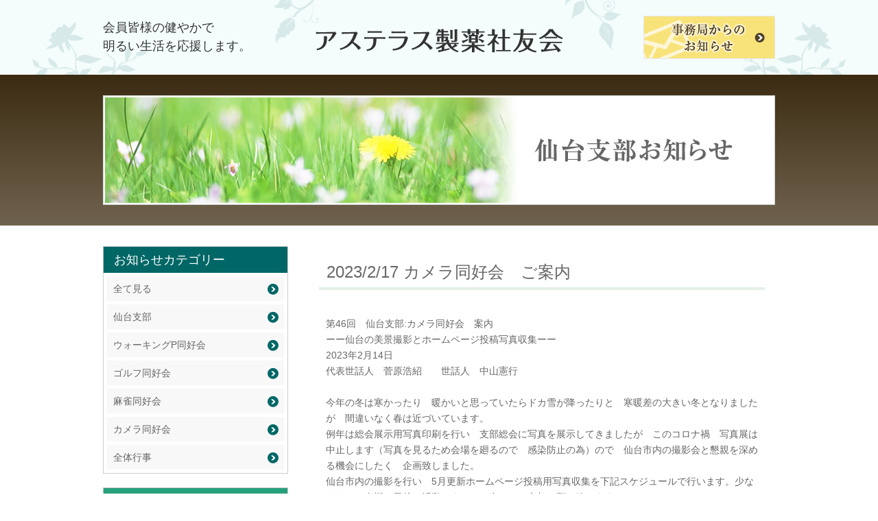

--- FILE ---
content_type: text/html; charset=UTF-8
request_url: http://www.as-shayu.com/archives/sendai/%E3%82%AB%E3%83%A1%E3%83%A9%E5%90%8C%E5%A5%BD%E4%BC%9A%E3%80%80%E3%81%94%E6%A1%88%E5%86%85
body_size: 7098
content:
<!DOCTYPE html>
<!--[if IE 7]>
<html class="ie ie7" lang="ja">
<![endif]-->
<!--[if IE 8]>
<html class="ie ie8" lang="ja">
<![endif]-->
<!--[if !(IE 7) | !(IE 8)  ]><!-->
<html lang="ja">
<!--<![endif]-->
<head>
<meta charset="UTF-8" />
<meta http-equiv="Content-Type" content="text/html; charset=UTF-8">
<meta http-equiv="content-style-type" content="text/css">
<meta http-equiv="content-script-type" content="text/javascript">
<meta name="description" content="Just another WordPress site">
<meta name="keywords" content="">
<title>カメラ同好会　ご案内 | アステラス製薬社友会</title>
<link rel="profile" href="http://gmpg.org/xfn/11">
<link rel="pingback" href="http://www.as-shayu.com/xmlrpc.php">
<link rel="stylesheet" href="http://www.as-shayu.com/wp-content/themes/nsp/style.css" type="text/css" media="all">
<meta name="viewport" content="width=device-width,user-scalable=no,maximum-scale=1" >
<link rel='dns-prefetch' href='//s.w.org' />
		<script type="text/javascript">
			window._wpemojiSettings = {"baseUrl":"https:\/\/s.w.org\/images\/core\/emoji\/12.0.0-1\/72x72\/","ext":".png","svgUrl":"https:\/\/s.w.org\/images\/core\/emoji\/12.0.0-1\/svg\/","svgExt":".svg","source":{"concatemoji":"http:\/\/www.as-shayu.com\/wp-includes\/js\/wp-emoji-release.min.js"}};
			/*! This file is auto-generated */
			!function(e,a,t){var n,r,o,i=a.createElement("canvas"),p=i.getContext&&i.getContext("2d");function s(e,t){var a=String.fromCharCode;p.clearRect(0,0,i.width,i.height),p.fillText(a.apply(this,e),0,0);e=i.toDataURL();return p.clearRect(0,0,i.width,i.height),p.fillText(a.apply(this,t),0,0),e===i.toDataURL()}function c(e){var t=a.createElement("script");t.src=e,t.defer=t.type="text/javascript",a.getElementsByTagName("head")[0].appendChild(t)}for(o=Array("flag","emoji"),t.supports={everything:!0,everythingExceptFlag:!0},r=0;r<o.length;r++)t.supports[o[r]]=function(e){if(!p||!p.fillText)return!1;switch(p.textBaseline="top",p.font="600 32px Arial",e){case"flag":return s([127987,65039,8205,9895,65039],[127987,65039,8203,9895,65039])?!1:!s([55356,56826,55356,56819],[55356,56826,8203,55356,56819])&&!s([55356,57332,56128,56423,56128,56418,56128,56421,56128,56430,56128,56423,56128,56447],[55356,57332,8203,56128,56423,8203,56128,56418,8203,56128,56421,8203,56128,56430,8203,56128,56423,8203,56128,56447]);case"emoji":return!s([55357,56424,55356,57342,8205,55358,56605,8205,55357,56424,55356,57340],[55357,56424,55356,57342,8203,55358,56605,8203,55357,56424,55356,57340])}return!1}(o[r]),t.supports.everything=t.supports.everything&&t.supports[o[r]],"flag"!==o[r]&&(t.supports.everythingExceptFlag=t.supports.everythingExceptFlag&&t.supports[o[r]]);t.supports.everythingExceptFlag=t.supports.everythingExceptFlag&&!t.supports.flag,t.DOMReady=!1,t.readyCallback=function(){t.DOMReady=!0},t.supports.everything||(n=function(){t.readyCallback()},a.addEventListener?(a.addEventListener("DOMContentLoaded",n,!1),e.addEventListener("load",n,!1)):(e.attachEvent("onload",n),a.attachEvent("onreadystatechange",function(){"complete"===a.readyState&&t.readyCallback()})),(n=t.source||{}).concatemoji?c(n.concatemoji):n.wpemoji&&n.twemoji&&(c(n.twemoji),c(n.wpemoji)))}(window,document,window._wpemojiSettings);
		</script>
		<style type="text/css">
img.wp-smiley,
img.emoji {
	display: inline !important;
	border: none !important;
	box-shadow: none !important;
	height: 1em !important;
	width: 1em !important;
	margin: 0 .07em !important;
	vertical-align: -0.1em !important;
	background: none !important;
	padding: 0 !important;
}
</style>
	<link rel='stylesheet' id='wp-block-library-css'  href='http://www.as-shayu.com/wp-includes/css/dist/block-library/style.min.css' type='text/css' media='all' />
<link rel='stylesheet' id='contact-form-7-css'  href='http://www.as-shayu.com/wp-content/plugins/contact-form-7/includes/css/styles.css' type='text/css' media='all' />
<link rel='stylesheet' id='wp-pagenavi-css'  href='http://www.as-shayu.com/wp-content/plugins/wp-pagenavi/pagenavi-css.css' type='text/css' media='all' />
<link rel='stylesheet' id='fancybox-css'  href='http://www.as-shayu.com/wp-content/plugins/easy-fancybox/fancybox/jquery.fancybox-1.3.7.min.css' type='text/css' media='screen' />
<script type='text/javascript' src='http://www.as-shayu.com/wp-includes/js/jquery/jquery.js'></script>
<script type='text/javascript' src='http://www.as-shayu.com/wp-includes/js/jquery/jquery-migrate.min.js'></script>
<link rel='https://api.w.org/' href='https://www.as-shayu.com/wp-json/' />
<link rel="EditURI" type="application/rsd+xml" title="RSD" href="https://www.as-shayu.com/xmlrpc.php?rsd" />
<link rel="wlwmanifest" type="application/wlwmanifest+xml" href="http://www.as-shayu.com/wp-includes/wlwmanifest.xml" /> 
<link rel='prev' title='麻雀同好会　報告' href='https://www.as-shayu.com/archives/sendai/%e9%ba%bb%e9%9b%80%e5%90%8c%e5%a5%bd%e4%bc%9a%e3%80%80%e5%a0%b1%e5%91%8a' />
<link rel='next' title='ウォーキング同好会　ご案内' href='https://www.as-shayu.com/archives/sendai/%e3%82%a6%e3%82%a9%e3%83%bc%e3%82%ad%e3%83%b3%e3%82%b0%e5%90%8c%e5%a5%bd%e4%bc%9a%e3%80%80%e3%81%94%e6%a1%88%e5%86%85-2' />
<meta name="generator" content="WordPress 5.4.13" />
<link rel="canonical" href="https://www.as-shayu.com/archives/sendai/%e3%82%ab%e3%83%a1%e3%83%a9%e5%90%8c%e5%a5%bd%e4%bc%9a%e3%80%80%e3%81%94%e6%a1%88%e5%86%85" />
<link rel='shortlink' href='https://www.as-shayu.com/?p=17800' />
<link rel="alternate" type="application/json+oembed" href="https://www.as-shayu.com/wp-json/oembed/1.0/embed?url=https%3A%2F%2Fwww.as-shayu.com%2Farchives%2Fsendai%2F%25e3%2582%25ab%25e3%2583%25a1%25e3%2583%25a9%25e5%2590%258c%25e5%25a5%25bd%25e4%25bc%259a%25e3%2580%2580%25e3%2581%2594%25e6%25a1%2588%25e5%2586%2585" />
<link rel="alternate" type="text/xml+oembed" href="https://www.as-shayu.com/wp-json/oembed/1.0/embed?url=https%3A%2F%2Fwww.as-shayu.com%2Farchives%2Fsendai%2F%25e3%2582%25ab%25e3%2583%25a1%25e3%2583%25a9%25e5%2590%258c%25e5%25a5%25bd%25e4%25bc%259a%25e3%2580%2580%25e3%2581%2594%25e6%25a1%2588%25e5%2586%2585&#038;format=xml" />

<!-- Easy FancyBox 1.5.7 using FancyBox 1.3.7 - RavanH (http://status301.net/wordpress-plugins/easy-fancybox/) -->
<script type="text/javascript">
/* <![CDATA[ */
var fb_timeout = null;
var fb_opts = { 'overlayShow' : true, 'hideOnOverlayClick' : true, 'overlayOpacity' : 0.8, 'overlayColor' : '#000', 'showCloseButton' : true, 'centerOnScroll' : true, 'enableEscapeButton' : true, 'autoScale' : true };
var easy_fancybox_handler = function(){
	/* IMG */
	var fb_IMG_select = 'a[href*=".jpg"]:not(.nofancybox,.pin-it-button), area[href*=".jpg"]:not(.nofancybox), a[href*=".jpeg"]:not(.nofancybox,.pin-it-button), area[href*=".jpeg"]:not(.nofancybox), a[href*=".png"]:not(.nofancybox,.pin-it-button), area[href*=".png"]:not(.nofancybox)';
	jQuery(fb_IMG_select).addClass('fancybox image');
	var fb_IMG_sections = jQuery('div.gallery');
	fb_IMG_sections.each(function() { jQuery(this).find(fb_IMG_select).attr('rel', 'gallery-' + fb_IMG_sections.index(this)); });
	jQuery('a.fancybox, area.fancybox, li.fancybox a:not(li.nofancybox a)').fancybox( jQuery.extend({}, fb_opts, { 'easingIn' : 'easeOutBack', 'easingOut' : 'easeInBack', 'opacity' : false, 'hideOnContentClick' : false, 'titleShow' : true, 'titlePosition' : 'over', 'titleFromAlt' : true, 'showNavArrows' : true, 'enableKeyboardNav' : true, 'cyclic' : false }) );
	/* Auto-click */ 
	jQuery('#fancybox-auto').trigger('click');
}
/* ]]> */
</script>
<!-- ***********************************
 ファビコン
 *********************************** -->
<link rel="shortcut icon" href="http://www.as-shayu.com/wp-content/themes/nsp/img/ico/favicon.ico">

<!-- ***********************************
 CSS
 *********************************** -->

<link rel="stylesheet" type="text/css" href="http://www.as-shayu.com/wp-content/themes/nsp/css/reset.css">
<link rel="stylesheet" type="text/css" href="http://www.as-shayu.com/wp-content/themes/nsp/css/cmn.css">
<link rel="stylesheet" type="text/css" href="http://www.as-shayu.com/wp-content/themes/nsp/css/style.css">


<!-- ***********************************
 js
 *********************************** -->
<script src="http://www.as-shayu.com/wp-content/themes/nsp/js/jquery-1.11.1.js"></script>
<script src="http://www.as-shayu.com/wp-content/themes/nsp/js/script.js"></script>
<script src="http://www.as-shayu.com/wp-content/themes/nsp/js/jquery.tile.js"></script>
<script type="text/javascript" src="http://www.as-shayu.com/wp-content/themes/nsp/js/sp-slidemenu-min.js"></script>

<!-- ***********************************
 html5・レスポンシブ対応
 *********************************** -->
<!--[if lt IE 9]>
<script src="http://html5shiv.googlecode.com/svn/trunk/html5.js"></script>
<script src="http://css3-mediaqueries-js.googlecode.com/svn/trunk/css3-mediaqueries.js"></script>
<![endif]-->

<!-- ***********************************
 アコーディオンメニュー
 *********************************** -->
<script>
	//ページを読み込んだ時
	$(window).load(function(){
		windowSize();
	});

	//ページをリサイズした時
	$(window).resize(function(){
		windowSize();
	});

	//カラムを揃える関数
	function windowSize(){
		var w = $(window).width();
		var x = 667;
		if (w <= x) {
			$('#galleryArea li').tile(2);//667px以下だったら2カラムずつ揃える
		} else {
			$('#galleryArea li').tile(2);//667px以上だったら3カラムずつ揃える
		}
	}

	$(function() {
		var menu = SpSlidemenu({
			main : '#main',
			button: '.menu-button-right',
			slidemenu : '.slidemenu-right',
			direction: 'right'
		});
	});
</script>
<script>
  (function(i,s,o,g,r,a,m){i['GoogleAnalyticsObject']=r;i[r]=i[r]||function(){
  (i[r].q=i[r].q||[]).push(arguments)},i[r].l=1*new Date();a=s.createElement(o),
  m=s.getElementsByTagName(o)[0];a.async=1;a.src=g;m.parentNode.insertBefore(a,m)
  })(window,document,'script','//www.google-analytics.com/analytics.js','ga');

  ga('create', 'UA-74874110-1', 'auto');
  ga('send', 'pageview');

</script>
</head>

<body id="top" class="news">

    <div class="slidemenu slidemenu-right sp">
        <div class="slidemenu-body">
            <ul class="slidemenu-content">
                <li><a class="menu-item" href="https://www.as-shayu.com/">ホーム</a></li>
                <li><a class="menu-item" href="https://www.as-shayu.com/event/">行事予定</a></li>
                <li><a class="menu-item" href="https://www.as-shayu.com/kaiin/">会員動態</a></li>
                <li><a class="menu-item" href="https://www.as-shayu.com/gallery/">作品紹介</a></li>
                <li><a class="menu-item" href="https://www.as-shayu.com/jousetu_teikan/">常設情報</a></li>
                <li><a class="menu-item" href="https://www.as-shayu.com/sitemap/">サイトマップ</a></li>
            </ul>
        </div>
    </div>

    <div id="main">

        <header id="header">

            <ul class="utility cf sp">
                <li><a href="https://www.as-shayu.com/"><img src="http://www.as-shayu.com/wp-content/themes/nsp/img/cmn/btn_home.png" alt="ホーム"></a></li>
                <li><a href="https://www.as-shayu.com/jimukyoku/"><img src="http://www.as-shayu.com/wp-content/themes/nsp/img/cmn/btn_contact.png" alt="事務局からのお知らせ"></a></li>
                <li class="menu-button-right"><img src="http://www.as-shayu.com/wp-content/themes/nsp/img/cmn/btn_menu.png" alt="メニュー"></li>
            </ul>

            <div id="head_bg">
                <div class="inner cf">
                    <h1>会員皆様の健やかで<br>
                        明るい生活を応援します。
                    </h1>
                
                    <h2><a href="https://www.as-shayu.com/"><img src="http://www.as-shayu.com/wp-content/themes/nsp/img/cmn/logo.png" alt="アステラス製薬社友会"></a></h2>
                
                    <div class="contact pc"><a href="https://www.as-shayu.com/jimukyoku/"><img src="http://www.as-shayu.com/wp-content/themes/nsp/img/cmn/bnr_contact.png" height="63" width="192" alt="事務局からのお知らせ"></a></div>
                    
                </div>
            </div>
        </header>

        <div id="mainVisualWrap">
            <div class="mainVisual pc"><img src="http://www.as-shayu.com/wp-content/themes/nsp/img/info/main02.jpg" height="160" width="980" alt="仙台支部お知らせ"></div>
            <div class="mainVisual sp"><img src="http://www.as-shayu.com/wp-content/themes/nsp/img/info/main02_sp.jpg" alt="仙台支部お知らせ"></div>
        </div>



        <div id="wrapper" class="cf">

            <div id="contents">

                <div id="infoArea">

                    <div class="title">
                        <span>2023/2/17 カメラ同好会　ご案内</span>
                    </div>

                    <div class="text cf">
                        <p>&nbsp;</p>
<p>第46回　仙台支部:カメラ同好会　案内</p>
<p>ーー仙台の美景撮影とホームページ投稿写真収集ーー</p>
<p>2023年2月14日</p>
<p>代表世話人　菅原浩紹　　世話人　中山憲行</p>
<p>&nbsp;</p>
<p>今年の冬は寒かったり　暖かいと思っていたらドカ雪が降ったりと　寒暖差の大きい冬となりましたが　間違いなく春は近づいています。</p>
<p>例年は総会展示用写真印刷を行い　支部総会に写真を展示してきましたが　このコロナ禍　写真展は中止します（写真を見るため会場を廻るので　感染防止の為）ので　仙台市内の撮影会と懇親を深める機会にしたく　企画致しました。</p>
<p>仙台市内の撮影を行い　5月更新ホームページ投稿用写真収集を下記スケジュールで行います。少なくなった今期の最後の活動ですので　奮ってご参加お願い致します。</p>
<p>&nbsp;</p>
<p>（記）</p>
<p>&nbsp;</p>
<p>１．集合場所　　　3月7日（火）</p>
<p>16:30 　　　　 クリスロード（アーケード内）の「三瀧山不動院」</p>
<p>２．スケジュール　16:30~17:00 「三瀧山不動院」　「仙台朝市商店街」写真撮影</p>
<p>17:00~17:30 「九州魂仙台西口店」にてホームページ投稿用写真データを菅原へ</p>
<p>写真データ集計（事前にメールにて送信も可＝作品名を記載）</p>
<p>17:30~       　「九州魂仙台西口店」にて懇親会</p>
<p>３．会費　　　　　2.000円</p>
<p>&nbsp;</p>
<p>2023年度スケジュール</p>
<p>6月13日（火）ボランティアガイドと巡る撮影会</p>
<p>9月  5日（火）広瀬川撮影会　11月ホームページ投稿用写真集計</p>
<p>11月  7日（木）紅葉撮影会（秋保温泉泊）</p>
<p>8日（金）秋保温泉撮影会</p>
<p>2024年</p>
<p>3月  7日（木）写真印刷　勉強会　4月総会用Ａ３ノビ　５月ホームページ用写真集計</p>
<p>&nbsp;</p>
<p>&nbsp;</p>
                    </div>

            <table id="linkArea">
                <tr>
                    <td>&laquo; <a href="https://www.as-shayu.com/archives/sendai/%e9%ba%bb%e9%9b%80%e5%90%8c%e5%a5%bd%e4%bc%9a%e3%80%80%e5%a0%b1%e5%91%8a" rel="prev">前の記事へ</a></span></td>
                    <td id="linkBack"><a href="https://www.as-shayu.com/sendai/" title="お知らせ一覧">一覧へ</a></td>
                    <td id="linkNext">&raquo; <a href="https://www.as-shayu.com/archives/sendai/%e3%82%a6%e3%82%a9%e3%83%bc%e3%82%ad%e3%83%b3%e3%82%b0%e5%90%8c%e5%a5%bd%e4%bc%9a%e3%80%80%e3%81%94%e6%a1%88%e5%86%85-2" rel="next">次の記事へ </a></td>
                </tr>
            </table>

                </div>



            </div><!-- contents -->

            <div id="side">

            <dl id="categoryMenu">
	<dt>お知らせカテゴリー</dt>
	<dd><a href="https://www.as-shayu.com/sendai/">全て見る</a></dd>
	
					<dd><a href="https://www.as-shayu.com/sendai/?cg=%e4%bb%99%e5%8f%b0%e6%94%af%e9%83%a8">仙台支部</a></dd>
					<dd><a href="https://www.as-shayu.com/sendai/?cg=%e3%82%a6%e3%82%a9%e3%83%bc%e3%82%ad%e3%83%b3%e3%82%b0p%e5%90%8c%e5%a5%bd%e4%bc%9a">ウォーキングP同好会</a></dd>
					<dd><a href="https://www.as-shayu.com/sendai/?cg=%e3%82%b4%e3%83%ab%e3%83%95%e5%90%8c%e5%a5%bd%e4%bc%9a">ゴルフ同好会</a></dd>
					<dd><a href="https://www.as-shayu.com/sendai/?cg=%e9%ba%bb%e9%9b%80%e5%90%8c%e5%a5%bd%e4%bc%9a">麻雀同好会</a></dd>
					<dd><a href="https://www.as-shayu.com/sendai/?cg=%e3%82%ab%e3%83%a1%e3%83%a9%e5%90%8c%e5%a5%bd%e4%bc%9a">カメラ同好会</a></dd>
					<dd><a href="https://www.as-shayu.com/sendai/?cg=%e5%85%a8%e4%bd%93%e8%a1%8c%e4%ba%8b">全体行事</a></dd>
		</dl>

            									<dl id="sideMenu" class="pc">
						<dt>メニュー</dt>
						<dd><a href="https://www.as-shayu.com/">ホーム</a></dd>
						<dd><a href="https://www.as-shayu.com/event/">行事予定</a></dd>
						<dd><a href="https://www.as-shayu.com/kaiin/">会員動態</a></dd>
						<dd><a href="https://www.as-shayu.com/gallery/作品紹介支部別一覧">作品紹介</a></dd>
						<dd><a href="https://www.as-shayu.com/jousetu_teikan/">常設情報</a></dd>
					</dl>
				
				<ul class="bnrArea">
					<li><a href="https://www.as-shayu.com/admission/"><img src="http://www.as-shayu.com/wp-content/themes/nsp/img/cmn/bnr_admission.png" height="80" width="270" alt="入会案内"></a></li>
					<li><a href="https://www.as-shayu.com/member02/"><img src="http://www.as-shayu.com/wp-content/themes/nsp/img/cmn/bnr_member.png" height="80" width="270" alt="会員専用"></a></li>
				</ul>
				<div id="info"><img src="http://www.as-shayu.com/wp-content/themes/nsp/img/cmn/info_02.png" height="381" width="270" alt="各支部お知らせ" usemap="#Map"></div>
				<map name="Map" id="Map">
					<area shape="rect" coords="96,120,155,148" href="https://www.as-shayu.com/sapporo/" target="_blank"><!-- 札幌 -->
					<area shape="rect" coords="202,206,261,234" href="https://www.as-shayu.com/sendai/" target="_blank"><!-- 仙台 -->
					<area shape="rect" coords="192,249,251,277" href="https://www.as-shayu.com/tokyo/" target="_blank"><!-- 東京 -->
					<area shape="rect" coords="159,289,218,317" href="https://www.as-shayu.com/shizuoka/" target="_blank"><!-- 静岡 -->
					<area shape="rect" coords="75,194,150,221" href="https://www.as-shayu.com/nagoya/" target="_blank"><!-- 名古屋 -->
					<area shape="rect" coords="86,299,145,327" href="https://www.as-shayu.com/osaka/" target="_blank"><!-- 大阪 -->
					<area shape="rect" coords="18,229,77,257" href="https://www.as-shayu.com/hiroshima/" target="_blank"><!-- 広島 -->
					<area shape="rect" coords="20,333,79,361" href="https://www.as-shayu.com/fukuoka/" target="_blank"><!-- 福岡 -->
          <area shape="rect" coords="84,159,143,182" href="https://www.as-shayu.com/hokuriku/" target="_blank"><!-- 北陸 -->
				</map>
				<ul class="bnrArea" style="margin-top:20px;">
					<li><a href="https://www.as-shayu.com/outline/"><img src="http://www.as-shayu.com/wp-content/themes/nsp/img/cmn/bnr_member.jpg" width="270" alt="社友会紹介"></a></li>
					<li><a href="https://www.as-shayu.com/member_info/"><img src="http://www.as-shayu.com/wp-content/themes/nsp/img/cmn/side_member_info.jpg" width="270" alt="会員のひろば"></a></li>
					<li><a href="https://www.as-shayu.com/member_form/"><img src="http://www.as-shayu.com/wp-content/themes/nsp/img/cmn/side_member_form.jpg" width="270" alt="会員のひろば投稿フォーム"></a></li>
				</ul>                
            </div><!-- side -->


        </div><!-- wrapper -->

		<footer id="footer">



			<div class="inner">

				<div id="gotoTop02" class="sp"><a href="#"><img src="http://www.as-shayu.com/wp-content/themes/nsp/img/cmn/gototop_sp.png" height="26" width="40" alt=""></a></div>

				<div class="cf">
					<div class="fl">
						<ul class="footerLink cf">
							<li><a href="https://www.as-shayu.com/">ホーム</a><span class="pc"> ｜ </span></li>
							<li><a href="https://www.as-shayu.com/event/">行事予定</a><span class="pc"> ｜ </span></li>
							<li><a href="https://www.as-shayu.com/kaiin/">会員動態</a><span class="pc"> ｜ </span></li>
							<li><a href="https://www.as-shayu.com/gallery/作品紹介支部別一覧">作品紹介</a><span class="pc"></span></li>
							<li><a href="https://www.as-shayu.com/jousetu_teikan/">常設情報</a><span class="pc"> ｜ </span></li>
							<li><a href="https://www.as-shayu.com/outline/">社友会紹介</a><span class="pc"> ｜ </span></li>
							<li class="last sp"><a href="https://www.as-shayu.com/kaihou/">会報『社友』</a></li>
							<li class="last"><a href="https://www.as-shayu.com/sitemap/">サイトマップ</a></li>
						</ul>
					</div>
					
					<div class="foot_info">
						<div class="logo"><img src="http://www.as-shayu.com/wp-content/themes/nsp/img/cmn/logo.png" alt=""></div>
						<div class="address cf">
							<dl>
								<dt>本部事務局</dt>
								<dd>〒103-0001　東京都中央区日本橋<br>
&emsp;&emsp;&emsp;&emsp;&emsp;&emsp;&emsp;小伝馬町1-3 <small>ヨシヤ日本橋ビル5階</small><br>
								TEL 03-3664-4628　FAX 03-3664-4621</dd>
							</dl>
							
							<dl>
								<dt>大阪事務所</dt>
								<dd>〒541-0051　大阪府大阪市中央区<br />&emsp;&emsp;&emsp;&emsp;&emsp;&emsp;&emsp;備後町2-4-9　日本精化ビル4階<br>
									TEL 06-4708-3525　FAX 06-4708-3529</dd>
							</dl>
						</div>
					</div><!-- fr -->

				</div>

				
<p id="copyright"><small>Copyright(c) 2015アステラス製薬社友会 All rights reserved.</small></p>
			</div><!-- inner -->

		</footer>

			
	</div><!-- main -->

	<p id="gotoTop"><a href="#wrapper"><img src="http://www.as-shayu.com/wp-content/themes/nsp/img/cmn/gototop.png" alt="ページトップへ" width="60" height="61" class="pc"></a></p>
	
<script type='text/javascript'>
/* <![CDATA[ */
var wpcf7 = {"apiSettings":{"root":"https:\/\/www.as-shayu.com\/wp-json\/contact-form-7\/v1","namespace":"contact-form-7\/v1"}};
/* ]]> */
</script>
<script type='text/javascript' src='http://www.as-shayu.com/wp-content/plugins/contact-form-7/includes/js/scripts.js'></script>
<script type='text/javascript' src='http://www.as-shayu.com/wp-includes/js/wp-embed.min.js'></script>
<script type='text/javascript' src='http://www.as-shayu.com/wp-content/plugins/easy-fancybox/fancybox/jquery.fancybox-1.3.7.min.js'></script>
<script type='text/javascript' src='http://www.as-shayu.com/wp-content/plugins/easy-fancybox/jquery.mousewheel.min.js'></script>

<script type="text/javascript">
jQuery(document).on('ready post-load', easy_fancybox_handler );
</script>
</body>
</html>


--- FILE ---
content_type: text/css
request_url: http://www.as-shayu.com/wp-content/themes/nsp/css/reset.css
body_size: 1138
content:
@charset "utf-8";

html, body, div, span, object, iframe,
h1, h2, h3, h4, h5, h6, p, blockquote, pre,
abbr, address, cite, code,
del, dfn, em, img, ins, kbd, q, samp,
small, strong, sub, sup, var,
b, i,
dl, dt, dd, ol, ul, li,
fieldset, form, label, legend,
table, caption, tbody, tfoot, thead, tr, th, td,
article, aside, canvas, details, figcaption, figure, 
footer, header, hgroup, menu, nav, section, summary,
time, mark, audio, video {
    margin:0;
    padding:0;
    border:0;
    outline:0;
    font-size:100%;
    vertical-align:baseline;
    background: none;
}

body {
    line-height:1;
}

article,aside,details,figcaption,figure,
footer,header,hgroup,menu,nav,section {
    display:block;
}

ul, ol, dl { 
	padding: 0;
	margin: 0;
}

ol, ul {
    list-style:none;
}

blockquote, q {
    quotes:none;
}

blockquote:before, blockquote:after,
q:before, q:after {
    content:'';
    content:none;
}

a {
    margin:0;
    padding:0;
    font-size:100%;
    vertical-align:baseline;
    background:transparent;
    outline: medium none;
    text-decoration: underline;
	color: #666666;
}

ins {
    background-color:#ff9;
    color:#000;
    text-decoration:none;
}

mark {
    background-color:#ff9;
    color:#000;
    font-style:italic;
    font-weight:bold;
}

del {
    text-decoration: line-through;
}

abbr[title], dfn[title] {
    border-bottom:1px dotted;
    cursor:help;
}

table {
    width: 100%;
    border-collapse:collapse;
    border-spacing:0;
}

hr {
    display:block;
    height:1px;
    border:0;
    border-top:1px solid #cccccc;
    margin:1em 0;
    padding:0;
}

input, select {
    vertical-align:middle;
}

img {
    vertical-align: top;
    font-size:0;
    line-height: 0;
	background-color: transparent;
	border: 0px;
	padding: 0px;
	border-style:none;
	margin: 0;
}

h1, h2, h3, h4, h5, h6 {
	font-size: 100%;
	line-height: 100%;
	font-weight: normal;
}

h1, h2, h3, h4, h5, h6, p {
	margin: 0;
	padding: 0;
}

a:focus { outline:none;}

a img { 
	border: none;
}

a:hover{
	color: #AAA;
}

.clear {
	clear: both;
}

div {
display:block;
text-align:inherit;
text-indent:0;
font-weight : normal;
padding: 0;
margin: 0;
}

/* Chromeでフォーカス時に枠ができる現象　解除 */
input[type="text"], input[type="password"], textarea, select {
    outline: none;
}
/* テキストインデント */
.ti{
    padding-left: 1em;
    text-indent: -1em;
}
/* clearfix */
.cf:before,
.cf:after { content: ""; display: table; }
.cf:after { clear: both; }
.cf { zoom: 1; }/* For IE 6/7 (trigger hasLayout) */


--- FILE ---
content_type: text/plain
request_url: https://www.google-analytics.com/j/collect?v=1&_v=j102&a=347119458&t=pageview&_s=1&dl=http%3A%2F%2Fwww.as-shayu.com%2Farchives%2Fsendai%2F%25E3%2582%25AB%25E3%2583%25A1%25E3%2583%25A9%25E5%2590%258C%25E5%25A5%25BD%25E4%25BC%259A%25E3%2580%2580%25E3%2581%2594%25E6%25A1%2588%25E5%2586%2585&ul=en-us%40posix&dt=%E3%82%AB%E3%83%A1%E3%83%A9%E5%90%8C%E5%A5%BD%E4%BC%9A%E3%80%80%E3%81%94%E6%A1%88%E5%86%85%20%7C%20%E3%82%A2%E3%82%B9%E3%83%86%E3%83%A9%E3%82%B9%E8%A3%BD%E8%96%AC%E7%A4%BE%E5%8F%8B%E4%BC%9A&sr=1280x720&vp=1280x720&_u=IEBAAEABAAAAACAAI~&jid=1858562209&gjid=1729399354&cid=121135747.1769898653&tid=UA-74874110-1&_gid=593607415.1769898653&_r=1&_slc=1&z=2123094366
body_size: -285
content:
2,cG-V1D2K0RN1T

--- FILE ---
content_type: application/javascript
request_url: http://www.as-shayu.com/wp-content/themes/nsp/js/script.js
body_size: 367
content:
$(function() {
	var topBtn = $('#gotoTop');
	topBtn.hide();
	//スクロールが100に達したらボタン表示
	$(window).scroll(function () {
		if ($(this).scrollTop() > 100) {
			topBtn.fadeIn();
		} else {
			topBtn.fadeOut();
		}
	});
	//スクロールしてトップ
	topBtn.click(function () {
		$('body,html').animate({
			scrollTop: 0
		}, 500);
		return false;
	});
});
$(function() {
	var topBtn = $('#gotoTop02');
	//スクロールしてトップ
	topBtn.click(function () {
		$('body,html').animate({
			scrollTop: 0
		}, 500);
		return false;
	});
});
$(function() {
	$("dd.term_parents").click(function(){
		$(this).next("dd.term_children").slideToggle();
		//$(this).children("span").toggleClass("open");

	});
});
